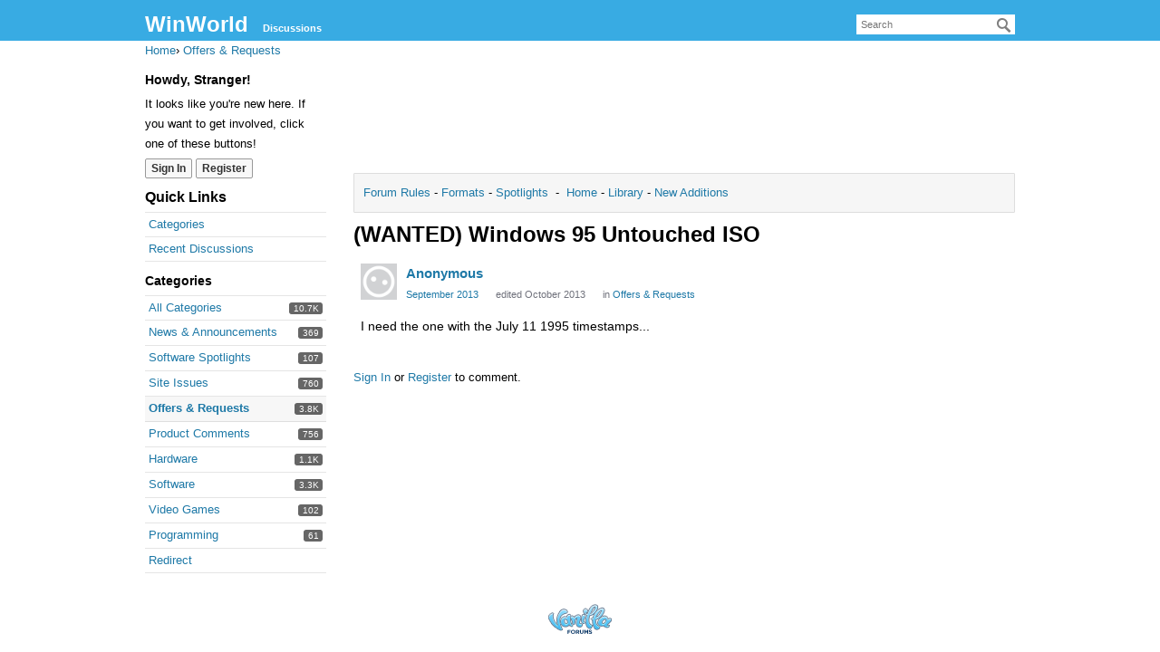

--- FILE ---
content_type: text/html; charset=utf-8
request_url: https://forum.winworldpc.com/discussion/6433/wanted-windows-95-untouched-iso
body_size: 10607
content:
<!DOCTYPE html>
<html lang="en">
<head>
    <meta charset="utf-8">
        <script async src="https://www.googletagmanager.com/gtag/js?id=UA-107975036-1"></script>
    <script>
        window.dataLayer = window.dataLayer || [];
        function gtag(){dataLayer.push(arguments);}
        gtag('js', new Date());

        gtag('config', 'UA-107975036-1');
    </script>
    <script data-ad-client="ca-pub-2206247308103364" async src="https://pagead2.googlesyndication.com/pagead/js/adsbygoogle.js"></script><title>(WANTED) Windows 95 Untouched ISO — WinWorld</title>
  <link rel="stylesheet" href="/applications/dashboard/design/style.css?v=2021.012" media="all" static="1" />
  <link rel="stylesheet" href="/applications/dashboard/design/style-compat.css?v=2021.012" media="all" static="1" />
  <link rel="stylesheet" href="/resources/design/vanillicon.css?v=2021.012" media="all" static="1" />
  <link rel="stylesheet" href="/plugins/editor/design/editor.css?v=2021.012" media="all" static="1" />
  <link rel="stylesheet" href="/applications/vanilla/design/tag.css?v=2021.012" media="all" static="1" />
  <link rel="stylesheet" href="/plugins/jsconnect/design/jsconnect.css?v=2021.012" media="all" static="1" />
  <link rel="stylesheet" href="/applications/vanilla/design/spoilers.css?v=2021.012" media="all" static="1" />
  <link rel="shortcut icon" href="https://forum.winworldpc.com/uploads/favicon_55329f98e5d3e184fe67f2ae2cabcadc.ico" type="image/x-icon" />
  <link rel="apple-touch-icon-precomposed" href="https://forum.winworldpc.com/uploads/favicon-152-3cf56d1199e910a1da3b6e600ea8259d.png" />
  <link rel="canonical" href="https://forum.winworldpc.com/discussion/6433/wanted-windows-95-untouched-iso" />
  <meta property="language" content="en" />
  <meta http-equiv="last-modified" property="last-modified-date" content="2013-09-08" />
  <meta property="og:type" content="article" />
  <meta name="theme-color" content="#fec641" />
  <meta property="og:site_name" content="WinWorld" />
  <meta name="twitter:title" property="og:title" content="(WANTED) Windows 95 Untouched ISO" />
  <meta property="og:url" content="https://forum.winworldpc.com/discussion/6433/wanted-windows-95-untouched-iso" />
  <meta name="description" property="og:description" content="I need the one with the July 11 1995 timestamps..." />
  <meta property="og:image" content="https://forum.winworldpc.com/uploads/39b303f87d97c61268edce86ca1c7430.png" />
  <meta name="twitter:description" content="I need the one with the July 11 1995 timestamps..." />
  <meta name="twitter:card" content="summary" />
  <script>gdn=window.gdn||{};gdn.meta={"currentThemePath":"\/themes\/default","ConfirmDeleteCommentHeading":"Delete Comment","ConfirmDeleteCommentText":"Are you sure you want to delete this comment?","DiscussionID":"6433","Category":"Offers & Requests","editorVersion":"1.8.2","editorPluginAssets":"\/plugins\/editor","fileUpload-remove":"Remove file","fileUpload-reattach":"Click to re-attach","fileUpload-inserted":"Inserted","fileUpload-insertedTooltip":"This image has been inserted into the body of text.","wysiwygHelpText":"You are using <a href=\"https:\/\/en.wikipedia.org\/wiki\/WYSIWYG\" target=\"_new\">WYSIWYG<\/a> in your post.","bbcodeHelpText":"You can use <a href=\"http:\/\/en.wikipedia.org\/wiki\/BBCode\" target=\"_new\">BBCode<\/a> in your post.","htmlHelpText":"You can use <a href=\"http:\/\/htmlguide.drgrog.com\/cheatsheet.php\" target=\"_new\">Simple HTML<\/a> in your post.","markdownHelpText":"You can use <a href=\"http:\/\/en.wikipedia.org\/wiki\/Markdown\" target=\"_new\">Markdown<\/a> in your post.","textHelpText":"You are using plain text in your post.","editorWysiwygCSS":"\/plugins\/editor\/design\/wysiwyg.css","canUpload":false,"fileErrorSize":"File size is too large.","fileErrorFormat":"File format is not allowed.","fileErrorAlreadyExists":"File already uploaded.","fileErrorSizeFormat":"File size is too large and format is not allowed.","maxUploadSize":2097152,"editorFileInputName":"editorupload","allowedImageExtensions":"{\"1\":\"jpg\",\"2\":\"jpeg\",\"3\":\"gif\",\"4\":\"png\",\"5\":\"bmp\",\"6\":\"tiff\"}","allowedFileExtensions":"[\"txt\",\"jpg\",\"jpeg\",\"gif\",\"png\",\"bmp\",\"tiff\",\"ico\",\"zip\",\"gz\",\"tar.gz\",\"tgz\",\"psd\",\"ai\",\"pdf\",\"doc\",\"xls\",\"ppt\",\"docx\",\"xlsx\",\"pptx\",\"log\",\"rar\",\"7z\"]","maxFileUploads":"20","Spoiler":"Spoiler","show":"show","hide":"hide","AnalyticsTask":"tick","RemoteUrl":"https:\/\/winworldpc.com\/forum\/","Path":"discussion\/6433\/wanted-windows-95-untouched-iso","Query":"","InDashboard":"0","emoji":{"assetPath":"https:\/\/forum.winworldpc.com\/plugins\/emojiextender\/emoji\/yahoo","format":"<img class=\"emoji\" src=\"{src}\" title=\"{name}\" alt=\"{name}\" \/>","emoji":{"angry":"angry.gif","anguished":"anguished.gif","bawling":"bawling.gif","bee":"bee.gif","blush":"blush.gif","bow":"bow.gif","bring_it":"bring_it.gif","chicken":"chicken.gif","clap":"clap.gif","coffee":"coffee.gif","confounded":"confounded.gif","confused":"confused.gif","cow":"cow.gif","cowboy":"cowboy.gif","cry":"cry.gif","disappointed":"disappointed.gif","dizzy":"dizzy.gif","dog":"dog.gif","fearful":"fearful.gif","flushed":"flushed.gif","frowning":"frowning.gif","get_outta_here":"get_outta_here.gif","giggle":"giggle.gif","glasses":"glasses.gif","grimacing":"grimacing.gif","grin":"grin.gif","hang_loose":"hang_loose.gif","heart":"heart.gif","heartbreak":"heartbreak.gif","how_interesting":"how_interesting.gif","hug":"hug.gif","hushed":"hushed.gif","i_dunno":"i_dunno.gif","innocent":"innocent.gif","jack_o_lantern":"jack_o_lantern.gif","joker":"joker.gif","joy":"joy.gif","kiss":"kiss.gif","liar":"liar.gif","lightbulb":"lightbulb.gif","lol":"lol.gif","look_at_the_time":"look_at_the_time.gif","loser":"loser.gif","lucky":"lucky.gif","minus_one":"minus_one.gif","money":"money.gif","monkey":"monkey.gif","mrgreen":"mrgreen.gif","murica":"murica.gif","naughty":"naughty.gif","neutral":"neutral.gif","no_mouth":"no_mouth.gif","not_listening":"not_listening.gif","nuh_uh":"nuh_uh.gif","ohstop":"ohstop.gif","one_finger":"one_finger.gif","open_mouth":"open_mouth.gif","peace":"peace.gif","pensive":"pensive.gif","perturbed":"perturbed.gif","pig":"pig.gif","pirate":"pirate.gif","plus_one":"plus_one.gif","prayer":"prayer.gif","punch":"punch.gif","rage":"rage.gif","relaxed":"relaxed.gif","relieved":"relieved.gif","rock_on":"rock_on.gif","rofl":"rofl.gif","rose":"rose.gif","scream":"scream.gif","sick":"sick.gif","skull":"skull.gif","sleeping":"sleeping.gif","sleepy":"sleepy.gif","smile":"smile.gif","smiley":"smiley.gif","smirk":"smirk.gif","star":"star.gif","sunglasses":"sunglasses.gif","time_out":"time_out.gif","tired_face":"tired_face.gif","tongue":"tongue.gif","transformer":"transformer.gif","triumph":"triumph.gif","unamused":"unamused.gif","weary":"weary.gif","whistle":"whistle.gif","who_me":"who_me.gif","wink":"wink.gif","worried":"worried.gif","yin_yang":"yin_yang.gif"}},"LastCommentID":0,"RedirectTo":"","RedirectUrl":"","TransportError":"A fatal error occurred while processing the request.<br \/>The server returned the following response: %s","TransientKey":false,"WebRoot":"https:\/\/forum.winworldpc.com\/","UrlFormat":"\/{Path}","Args":"","ResolvedPath":"vanilla\/discussion\/index","ResolvedArgs":{"DiscussionID":"6433","DiscussionStub":"wanted-windows-95-untouched-iso","Page":""},"SignedIn":0,"ConfirmHeading":"Confirm","ConfirmText":"Are you sure you want to do that?","Okay":"Okay","Cancel":"Cancel","Search":"Search","ui":{"siteName":"WinWorld","orgName":"WinWorld","localeKey":"en","themeKey":"default","mobileThemeKey":"keystone","desktopThemeKey":"default","logo":null,"favIcon":"https:\/\/forum.winworldpc.com\/uploads\/favicon_55329f98e5d3e184fe67f2ae2cabcadc.ico","shareImage":"https:\/\/forum.winworldpc.com\/uploads\/39b303f87d97c61268edce86ca1c7430.png","bannerImage":null,"mobileAddressBarColor":"#fec641","fallbackAvatar":"https:\/\/forum.winworldpc.com\/applications\/dashboard\/design\/images\/defaulticon.png","currentUser":{"userID":0,"name":"guest","email":"guest@example.com","photoUrl":"https:\/\/forum.winworldpc.com\/applications\/dashboard\/design\/images\/defaulticon.png","dateLastActive":null},"editContentTimeout":86400,"bannedPrivateProfile":false,"siteTitle":"WinWorld Forums","locale":"en","inputFormat":"html"},"context":{"host":"","basePath":"","assetPath":"","debug":false,"translationDebug":false,"conversationsEnabled":true,"cacheBuster":"2021.012","staticPathFolder":"","dynamicPathFolder":""},"search":{"defaultScope":"site","supportsScope":false,"activeDriver":"MySQL"},"upload":{"maxSize":52428800,"maxUploads":20,"allowedExtensions":["txt","jpg","jpeg","gif","png","bmp","tiff","ico","zip","gz","tar.gz","tgz","psd","ai","pdf","doc","xls","ppt","docx","xlsx","pptx","log","rar","7z"]},"registrationUrl":"\/entry\/register","signInUrl":"\/entry\/signin","signOutUrl":"\/entry\/signout?TransientKey=","featureFlags":{"DeferredLegacyScripts":{"Enabled":true}},"themeFeatures":{"NewFlyouts":false,"SharedMasterView":false,"ProfileHeader":false,"DataDrivenTheme":false,"UserCards":false,"DisableKludgedVars":false,"NewEventsPage":false,"useNewSearchPage":false,"EnhancedAccessibility":false,"NewQuickLinks":false,"NewCategoryDropdown":false,"NewBadgesModule":false,"NewReactionsModule":false},"addonFeatures":{"NewFlyouts":false,"SharedMasterView":false,"ProfileHeader":false,"DataDrivenTheme":false,"UserCards":false,"DisableKludgedVars":false,"NewEventsPage":false,"useNewSearchPage":false,"EnhancedAccessibility":false,"NewQuickLinks":false,"NewCategoryDropdown":false,"NewBadgesModule":false,"NewReactionsModule":false},"siteSection":{"basePath":"","contentLocale":"en","sectionGroup":"vanilla","sectionID":"0","name":"WinWorld","apps":{"forum":true},"attributes":{"categoryID":-1}},"themePreview":null,"reCaptchaKey":"","useNewFlyouts":false};
gdn.permissions={"permissions":{"profiles.view":true,"discussions.view":true,"comments.add":[1,59]},"bans":[],"isAdmin":false};
</script>
  <script src="/js/library/jquery.js?v=2021.012" static="1" defer="defer"></script>
  <script src="/js/library/jquery.form.js?v=2021.012" static="1" defer="defer"></script>
  <script src="/js/library/jquery.popup.js?v=2021.012" static="1" defer="defer"></script>
  <script src="/js/library/jquery.popin.js?v=2021.012" static="1" defer="defer"></script>
  <script src="/js/library/jquery.gardenhandleajaxform.js?v=2021.012" static="1" defer="defer"></script>
  <script src="/js/library/jquery.atwho.js?v=2021.012" static="1" defer="defer"></script>
  <script src="/js/global.js?v=2021.012" static="1" defer="defer"></script>
  <script src="/js/flyouts.js?v=2021.012" static="1" defer="defer"></script>
  <script src="/js/library/jquery.autosize.min.js?v=2021.012" static="1" defer="defer"></script>
  <script src="/applications/vanilla/js/autosave.js?v=2021.012" static="1" defer="defer"></script>
  <script src="/applications/vanilla/js/discussion.js?v=2021.012" static="1" defer="defer"></script>
  <script src="/plugins/jsconnect/js/jsconnect.js?v=2021.012" static="1" defer="defer"></script>
  <script src="/plugins/editor/js/editor.js?v=2021.012" static="1" defer="defer"></script>
  <script src="/plugins/editor/js/jquery.ui.widget.js?v=2021.012" static="1" defer="defer"></script>
  <script src="/plugins/editor/js/jquery.iframe-transport.js?v=2021.012" static="1" defer="defer"></script>
  <script src="/plugins/editor/js/jquery.fileupload.js?v=2021.012" static="1" defer="defer"></script>
  <script src="/applications/vanilla/js/spoilers.js?v=2021.012" static="1" defer="defer"></script>
  <script src="/applications/vanilla/js/tagging.js?v=2021.012" static="1" defer="defer"></script>
  <script src="/js/library/jquery.tokeninput.js?v=2021.012" static="1" defer="defer"></script>
  <script src="/js/embed_local.js?v=2021.012" static="1" defer="defer"></script>
  <script>var supportsAllFeatures =
    window.Promise &&
    window.Promise.prototype.finally &&
    window.fetch &&
    window.Symbol &&
    window.CustomEvent &&
    Array.prototype.includes &&
    Element.prototype.remove &&
    Element.prototype.closest &&
    Element.prototype.attachShadow &&
    window.NodeList &&
    NodeList.prototype.forEach
;

if (!supportsAllFeatures) {
    false && console.log("Older browser detected. Initiating polyfills.");
    var head = document.getElementsByTagName('head')[0];
    var script = document.createElement('script');
    script.src = "https://forum.winworldpc.com/dist/polyfills.min.js?h=2021.012";

        script.async = false;
    // document.write has to be used instead of append child for edge & old safari compatibility.
    document.write(script.outerHTML);
} else {
    false && console.log("Modern browser detected. No polyfills necessary");
}

if (!window.onVanillaReady) {
    window.onVanillaReady = function (handler) {
        if (typeof handler !== "function") {
            console.error("Cannot register a vanilla ready handler that is not a function.");
            return;
        }
        document.addEventListener("X-DOMContentReady", function () {
            if (!window.__VANILLA_INTERNAL_IS_READY__) {
                return;
            }
            handler(window.__VANILLA_GLOBALS_DO_NOT_USE_DIRECTLY__);
        })

        if (window.__VANILLA_INTERNAL_IS_READY__) {
            handler(window.__VANILLA_GLOBALS_DO_NOT_USE_DIRECTLY__);
        }
    }
}</script>
  <script src="https://forum.winworldpc.com/api/v2/locales/en/translations.js?h=2021.012" defer="defer"></script>
  <script src="https://forum.winworldpc.com/dist/forum/runtime.b69f4eb5eddd72b3b463.min.js" static="1" defer="defer"></script>
  <script src="https://forum.winworldpc.com/dist/forum/library-00a511ae.2ee335a5f58b027c2fc0.min.js" static="1" defer="defer"></script>
  <script src="https://forum.winworldpc.com/dist/forum/react-df67cafc.9773f6fd8b14cb2a96cd.min.js" static="1" defer="defer"></script>
  <script src="https://forum.winworldpc.com/dist/forum/vendors-27e8e099.53db9c9be42836b255d0.min.js" static="1" defer="defer"></script>
  <script src="https://forum.winworldpc.com/dist/forum/9584.4472ed3bb2cc169e5e8a.min.js" static="1" defer="defer"></script>
  <script src="https://forum.winworldpc.com/dist/forum/864.cb3e9e2e2fb8c8954098.min.js" static="1" defer="defer"></script>
  <script src="https://forum.winworldpc.com/dist/forum/6714.64f93b2d8b5ccbc7235f.min.js" static="1" defer="defer"></script>
  <script src="https://forum.winworldpc.com/dist/forum/6084.d6d81c8ab599da271bb1.min.js" static="1" defer="defer"></script>
  <script src="https://forum.winworldpc.com/dist/forum/library-cc102d41.7c029b39e2303591bcf3.min.js" static="1" defer="defer"></script>
  <script src="https://forum.winworldpc.com/dist/forum/library-6b9cbaae.9e591e0f7716e2169fd7.min.js" static="1" defer="defer"></script>
  <script src="https://forum.winworldpc.com/dist/forum/library-a23e17cc.83ec1bf7b402ed662aaf.min.js" static="1" defer="defer"></script>
  <script src="https://forum.winworldpc.com/dist/forum/library-b3ff4ff5.60e326c8470f0de9614c.min.js" static="1" defer="defer"></script>
  <script src="https://forum.winworldpc.com/dist/forum/library-620da1e1.c7a4eb2d70e4ac2bb9c3.min.js" static="1" defer="defer"></script>
  <script src="https://forum.winworldpc.com/dist/forum/library-222bc760.9d77106fae68c2dbca75.min.js" static="1" defer="defer"></script>
  <script src="https://forum.winworldpc.com/dist/forum/library-e2c80e67.975ea348d9e34adf939b.min.js" static="1" defer="defer"></script>
  <script src="https://forum.winworldpc.com/dist/forum/library-9aa6fe4f.55dd50b74cc90f899d45.min.js" static="1" defer="defer"></script>
  <script src="https://forum.winworldpc.com/dist/forum/library-c19d9c43.856d6c0cb69268192a92.min.js" static="1" defer="defer"></script>
  <script src="https://forum.winworldpc.com/dist/forum/library-c0766001.9d7695ac7b487311eed2.min.js" static="1" defer="defer"></script>
  <script src="https://forum.winworldpc.com/dist/forum/library-c097b2da.e4e73fa8a1038552b2dc.min.js" static="1" defer="defer"></script>
  <script src="https://forum.winworldpc.com/dist/forum/library-c12d084d.c0d55018ce30f0c4b289.min.js" static="1" defer="defer"></script>
  <script src="https://forum.winworldpc.com/dist/forum/library-94031bd7.f3c672b9a423ba5af510.min.js" static="1" defer="defer"></script>
  <script src="https://forum.winworldpc.com/dist/forum/library-bd952247.ce17bcb238ae5d844cb7.min.js" static="1" defer="defer"></script>
  <script src="https://forum.winworldpc.com/dist/forum/library-2da6cbf1.4fe38c5c137a60ebfcb7.min.js" static="1" defer="defer"></script>
  <script src="https://forum.winworldpc.com/dist/forum/library-31062dbb.1fe54cbf4e17ac984b04.min.js" static="1" defer="defer"></script>
  <script src="https://forum.winworldpc.com/dist/forum/library-3f9d9fa6.14e1d70a69d8f07c5d48.min.js" static="1" defer="defer"></script>
  <script src="https://forum.winworldpc.com/dist/forum/library-f6ddf892.db3c986be98d9239d0ae.min.js" static="1" defer="defer"></script>
  <script src="https://forum.winworldpc.com/dist/forum/library-b40b2b97.3f2338b65103907b1157.min.js" static="1" defer="defer"></script>
  <script src="https://forum.winworldpc.com/dist/forum/library-1f0b08b7.1af467584901e952165d.min.js" static="1" defer="defer"></script>
  <script src="https://forum.winworldpc.com/dist/forum/library-fae66388.a1f0d3ab615724d11b26.min.js" static="1" defer="defer"></script>
  <script src="https://forum.winworldpc.com/dist/forum/library-35a1f0cc.4748444efd15bc8a6e3d.min.js" static="1" defer="defer"></script>
  <script src="https://forum.winworldpc.com/dist/forum/library-44153d3c.f5020330475308dc1b22.min.js" static="1" defer="defer"></script>
  <script src="https://forum.winworldpc.com/dist/forum/library-e500ede4.0dbbdbfce6578b4ce3eb.min.js" static="1" defer="defer"></script>
  <script src="https://forum.winworldpc.com/dist/forum/library-02fa3f94.fa314acf4aa57f6e6cae.min.js" static="1" defer="defer"></script>
  <script src="https://forum.winworldpc.com/dist/forum/library-578a3663.d06beb8b43efcfc65ae7.min.js" static="1" defer="defer"></script>
  <script src="https://forum.winworldpc.com/dist/forum/library-ec0f4e61.65111298aa7fad8fbd6e.min.js" static="1" defer="defer"></script>
  <script src="https://forum.winworldpc.com/dist/forum/react-e5bca7e4.795bc9f97a26cf649877.min.js" static="1" defer="defer"></script>
  <script src="https://forum.winworldpc.com/dist/forum/vendors-cdd60c62.d229c85db9405875a144.min.js" static="1" defer="defer"></script>
  <script src="https://forum.winworldpc.com/dist/forum/vendors-bb3d84b5.4b5f0cdd7027e28fee48.min.js" static="1" defer="defer"></script>
  <script src="https://forum.winworldpc.com/dist/forum/vendors-2518c84c.739dbbbc53492b51445d.min.js" static="1" defer="defer"></script>
  <script src="https://forum.winworldpc.com/dist/forum/vendors-059be3de.8b12afafdefe6be38c59.min.js" static="1" defer="defer"></script>
  <script src="https://forum.winworldpc.com/dist/forum/vendors-386b9151.88434f516a837d05fd59.min.js" static="1" defer="defer"></script>
  <script src="https://forum.winworldpc.com/dist/forum/vendors-38d4a983.0324ea3b95d960b69cc7.min.js" static="1" defer="defer"></script>
  <script src="https://forum.winworldpc.com/dist/forum/vendors-2a46b080.db26843432d9e33ae9d4.min.js" static="1" defer="defer"></script>
  <script src="https://forum.winworldpc.com/dist/forum/vendors-59201cde.b78a97d2c93bce60a3b6.min.js" static="1" defer="defer"></script>
  <script src="https://forum.winworldpc.com/dist/forum/vendors-ce605e72.e50f26fb9edc3bacaef4.min.js" static="1" defer="defer"></script>
  <script src="https://forum.winworldpc.com/dist/forum/vendors-7f8a6a3e.90a89f701e1f904d278c.min.js" static="1" defer="defer"></script>
  <script src="https://forum.winworldpc.com/dist/forum/vendors-375fd71e.8321c30cb8ebe309514b.min.js" static="1" defer="defer"></script>
  <script src="https://forum.winworldpc.com/dist/forum/vendors-27545368.f1b319f8cec311de178f.min.js" static="1" defer="defer"></script>
  <script src="https://forum.winworldpc.com/dist/forum/vendors-b0289113.040f2339ddb8bdf35c4b.min.js" static="1" defer="defer"></script>
  <script src="https://forum.winworldpc.com/dist/forum/vendors-866ab763.ea6e0d3920ccee0433ca.min.js" static="1" defer="defer"></script>
  <script src="https://forum.winworldpc.com/dist/forum/vendors-e96e9bea.1519f1dcdcce55e2433b.min.js" static="1" defer="defer"></script>
  <script src="https://forum.winworldpc.com/dist/forum/vendors-e07d7631.f1219358db43eedbda38.min.js" static="1" defer="defer"></script>
  <script src="https://forum.winworldpc.com/dist/forum/addons/vanilla.9d947bead69b3ee6dba2.min.js" static="1" defer="defer"></script>
  <script src="https://forum.winworldpc.com/dist/forum/addons/dashboard-common.c783937d5e7b1d29848f.min.js" static="1" defer="defer"></script>
  <script src="https://forum.winworldpc.com/dist/forum/addons/dashboard-24a22a71.120579675140260e13ef.min.js" static="1" defer="defer"></script>
  <script src="https://forum.winworldpc.com/dist/forum/addons/dashboard-1b09fbd5.85d0f8252c2e143440f8.min.js" static="1" defer="defer"></script>
  <script src="https://forum.winworldpc.com/dist/forum/addons/dashboard-1fdf87e3.ec24002e696496be5b22.min.js" static="1" defer="defer"></script>
  <script src="https://forum.winworldpc.com/dist/forum/bootstrap.c50183d812aff1e5e83e.min.js" static="1" defer="defer"></script>
  <script>window["__ACTIONS__"]=[{"type":"@@locales\/GET_ALL_DONE","payload":{"result":[{"localeID":"en","localeKey":"en","regionalKey":"en","displayNames":{"en":"English"}}],"params":[]}},{"type":"@@users\/GET_ME_DONE","payload":{"result":{"userID":0,"name":"Guest","photoUrl":"https:\/\/forum.winworldpc.com\/applications\/dashboard\/design\/images\/defaulticon.png","email":null,"dateLastActive":null,"isAdmin":false,"countUnreadNotifications":0,"countUnreadConversations":0,"permissions":["discussions.view","profiles.view"],"ssoID":null},"params":[]}},{"type":"@@users\/GET_PERMISSIONS_DONE","payload":{"result":{"isAdmin":false,"permissions":[{"type":"global","permissions":{"discussions.view":true,"profiles.view":true}},{"type":"category","id":1,"permissions":{"comments.add":true,"discussions.view":true}},{"type":"category","id":58,"permissions":{"discussions.view":true}},{"type":"category","id":59,"permissions":{"comments.add":true,"discussions.view":true}}],"junctions":{"category":[1,12,23,27,58,59]},"junctionAliases":{"category":[]}},"params":[]}},{"type":"@@themes\/GET_DONE","payload":{"result":{"themeID":"default","type":"themeFile","name":"+Baseline","version":"2.4.201","revisionID":null,"revisionName":null,"insertUser":null,"dateInserted":null,"current":true,"active":true,"parentTheme":null,"assets":{"header":{"url":"https:\/\/forum.winworldpc.com\/api\/v2\/themes\/default\/assets\/header.html?v=2.4.201-2021.012","type":"html","content-type":"text\/html"},"footer":{"url":"https:\/\/forum.winworldpc.com\/api\/v2\/themes\/default\/assets\/footer.html?v=2.4.201-2021.012","type":"html","content-type":"text\/html"},"variables":{"url":"https:\/\/forum.winworldpc.com\/api\/v2\/themes\/default\/assets\/variables.json?v=2.4.201-2021.012","type":"json","content-type":"application\/json","data":{"quickLinks":{"links":[{"name":"All Categories","url":"\/categories","id":"all-categories","countLimit":null},{"name":"Recent Discussions","url":"\/discussions","id":"recent-discussions","countLimit":null},{"name":"Activity","url":"\/activity","id":"activity","countLimit":null}],"counts":{"all-categories":null,"recent-discussions":null,"activity":null}}}},"fonts":{"url":"https:\/\/forum.winworldpc.com\/api\/v2\/themes\/default\/assets\/fonts.json?v=2.4.201-2021.012","type":"json","content-type":"application\/json","data":[]},"scripts":{"url":"https:\/\/forum.winworldpc.com\/api\/v2\/themes\/default\/assets\/scripts.json?v=2.4.201-2021.012","type":"json","content-type":"application\/json"},"styles":{"url":"https:\/\/forum.winworldpc.com\/api\/v2\/themes\/default\/assets\/styles.css?v=2.4.201-2021.012","type":"css","content-type":"text\/css"},"javascript":{"url":"https:\/\/forum.winworldpc.com\/api\/v2\/themes\/default\/assets\/javascript.js?v=2.4.201-2021.012","type":"js","content-type":"application\/javascript"}},"preview":{"info":{"Description":{"type":"description","value":"A classic 2000s look for Vanilla. This was Vanilla 2.0s original theme and was the default until 2.8."},"Authors":{"type":"string","value":"Mark O'Sullivan"}},"imageUrl":"\/themes\/default\/screenshot.png","variables":{"globalPrimary":null,"globalBg":"#fff","globalFg":"#555a62","titleBarBg":null,"titleBarFg":null,"backgroundImage":null}},"features":{"NewFlyouts":false,"SharedMasterView":false,"ProfileHeader":false,"DataDrivenTheme":false,"UserCards":false,"DisableKludgedVars":false,"NewEventsPage":false,"useNewSearchPage":false,"EnhancedAccessibility":false,"NewQuickLinks":false,"NewCategoryDropdown":false,"NewBadgesModule":false,"NewReactionsModule":false},"supportedSections":[]},"params":{"key":{"themeID":"default","type":"themeFile","name":"+Baseline","version":"2.4.201","revisionID":null,"revisionName":null,"insertUser":null,"dateInserted":null,"current":true,"active":true,"parentTheme":null,"assets":{"header":{"url":"https:\/\/forum.winworldpc.com\/api\/v2\/themes\/default\/assets\/header.html?v=2.4.201-2021.012","type":"html","content-type":"text\/html"},"footer":{"url":"https:\/\/forum.winworldpc.com\/api\/v2\/themes\/default\/assets\/footer.html?v=2.4.201-2021.012","type":"html","content-type":"text\/html"},"variables":{"url":"https:\/\/forum.winworldpc.com\/api\/v2\/themes\/default\/assets\/variables.json?v=2.4.201-2021.012","type":"json","content-type":"application\/json","data":{"quickLinks":{"links":[{"name":"All Categories","url":"\/categories","id":"all-categories","countLimit":null},{"name":"Recent Discussions","url":"\/discussions","id":"recent-discussions","countLimit":null},{"name":"Activity","url":"\/activity","id":"activity","countLimit":null}],"counts":{"all-categories":null,"recent-discussions":null,"activity":null}}}},"fonts":{"url":"https:\/\/forum.winworldpc.com\/api\/v2\/themes\/default\/assets\/fonts.json?v=2.4.201-2021.012","type":"json","content-type":"application\/json","data":[]},"scripts":{"url":"https:\/\/forum.winworldpc.com\/api\/v2\/themes\/default\/assets\/scripts.json?v=2.4.201-2021.012","type":"json","content-type":"application\/json"},"styles":{"url":"https:\/\/forum.winworldpc.com\/api\/v2\/themes\/default\/assets\/styles.css?v=2.4.201-2021.012","type":"css","content-type":"text\/css"},"javascript":{"url":"https:\/\/forum.winworldpc.com\/api\/v2\/themes\/default\/assets\/javascript.js?v=2.4.201-2021.012","type":"js","content-type":"application\/javascript"}},"preview":{"info":{"Description":{"type":"description","value":"A classic 2000s look for Vanilla. This was Vanilla 2.0s original theme and was the default until 2.8."},"Authors":{"type":"string","value":"Mark O'Sullivan"}},"imageUrl":"\/themes\/default\/screenshot.png","variables":{"globalPrimary":null,"globalBg":"#fff","globalFg":"#555a62","titleBarBg":null,"titleBarFg":null,"backgroundImage":null}},"features":{"NewFlyouts":false,"SharedMasterView":false,"ProfileHeader":false,"DataDrivenTheme":false,"UserCards":false,"DisableKludgedVars":false,"NewEventsPage":false,"useNewSearchPage":false,"EnhancedAccessibility":false,"NewQuickLinks":false,"NewCategoryDropdown":false,"NewBadgesModule":false,"NewReactionsModule":false},"supportedSections":[]}}}}];
</script>
  <script type="application/ld+json">{"headline":"(WANTED) Windows 95 Untouched ISO","description":"I need the one with the July 11 1995 timestamps...","discussionUrl":"https:\/\/forum.winworldpc.com\/discussion\/6433\/wanted-windows-95-untouched-iso","dateCreated":"2013-09-08 19:30:42","author":{"@context":"https:\/\/schema.org","@type":"Person","name":"Anonymous","image":"https:\/\/forum.winworldpc.com\/applications\/dashboard\/design\/images\/defaulticon.png","url":"https:\/\/forum.winworldpc.com\/profile\/Anonymous"},"@context":"https:\/\/schema.org","@type":"DiscussionForumPosting"}</script>
  <noscript><style>body {visibility: visible !important;}</style></noscript>
<!-- Preload links, scripts, and stylesheets -->


</head>
<body id="vanilla_discussion_index" class="Vanilla Discussion isDesktop index Section-Discussion Section-Category-offers-requests Section-Discussion Section-Category-offers-requests">
    <div id="Frame">
        <div class="Head" id="Head" role="banner">
            <div class="Row">
                <strong class="SiteTitle"><a href="/">WinWorld</a></strong>
                <div class="SiteSearch" role="search"><form method="get" action="/search" autocomplete="off" >
<div>
<input type="text" id="Form_Search" name="Search" value="" placeholder="Search" accesskey="/" aria-label="Enter your search term." title="Enter your search term." role="searchbox" class="InputBox js-search" /><input type="submit" id="Form_Go" name="" aria-label="Search" class="Button" value="Go" />
</div>
</form></div>
                <ul class="SiteMenu">
                    <li><a href="/discussions" class="">Discussions</a></li>
                    
                    
                </ul>
            </div>
        </div>
        <div id="Body">
            <div class="Row">
                <div class="BreadcrumbsWrapper"><span class="Breadcrumbs" itemscope itemtype="http://schema.org/BreadcrumbList"><span class="CrumbLabel HomeCrumb"><a href="https://forum.winworldpc.com/"><span>Home</span></a></span><span itemprop="itemListElement" itemscope itemtype="http://schema.org/ListItem"><meta itemprop="position" content="1" /><span class="Crumb">›</span> <span class="CrumbLabel Category-offers-requests Last"><a itemprop="item" href="https://forum.winworldpc.com/categories/offers-requests"><span itemprop="name">Offers &amp; Requests</span></a></span></span></span></div>
                <div class="Column PanelColumn" id="Panel" role="complementary">
                    <div class="MeBox MeBox-SignIn"><div class="SignInLinks"><a href="/entry/signin?Target=discussion%2F6433%2Fwanted-windows-95-untouched-iso" rel="nofollow">Sign In</a> <span class="Bullet">&middot;</span> <a href="/entry/register?Target=discussion%2F6433%2Fwanted-windows-95-untouched-iso" class="ApplyButton" rel="nofollow">Register</a> </div> <div class="SignInIcons"></div></div>
                    <div class="Box GuestBox">
        <h4 class="GuestBox-title">
        Howdy, Stranger!    </h4>
            <p class="GuestBox-message">
        It looks like you're new here. If you want to get involved, click one of these buttons!    </p>

    <p class="GuestBox-beforeSignInButton">
            </p>

    <div class="P GuestBox-buttons"><a href="/entry/signin?Target=discussion%2F6433%2Fwanted-windows-95-untouched-iso" class="Button Primary" rel="nofollow" aria-label="Sign In Now">Sign In</a> <a href="/entry/register?Target=discussion%2F6433%2Fwanted-windows-95-untouched-iso" class="Button ApplyButton" rel="nofollow" aria-label="Register Now">Register</a></div>        </div>
<div class="BoxFilter BoxDiscussionFilter" role="navigation" aria-labelledby="BoxFilterTitle">
    <span class="BoxFilter-HeadingWrap">
        <h2 id="BoxFilterTitle" class="BoxFilter-Heading">
            Quick Links        </h2>
    </span>
    <ul class="FilterMenu">
        <li class="AllCategories"><a href="/categories"><span aria-hidden="true" class="Sprite SpAllCategories"></span> Categories</a></li>         <li class="Discussions"><a href="/discussions" class=""><span aria-hidden="true" class="Sprite SpDiscussions"></span> Recent Discussions</a></li>
                    </ul>
</div>
    <div class="Box BoxCategories">

        <h4 aria-level="2">Categories</h4>
        <ul class="PanelInfo PanelCategories ">
            <li><a href="/categories" class="ItemLink ItemLinkAllCategories"><span class="Aside"><span class="Count"><span title="10,660 discussions" class="Number">10.7K</span></span></span> All Categories</a></li><li class=" ClearFix Depth1 Category-news-announcements" ><a href="https://forum.winworldpc.com/categories/news-announcements" class="ItemLink"><span class="Aside"><span class="Count"><span title="369 discussions" class="Number">369</span></span></span> News &amp; Announcements</a></li>
<li class=" ClearFix Depth1 Category-software-spotlights" ><a href="https://forum.winworldpc.com/categories/software-spotlights" class="ItemLink"><span class="Aside"><span class="Count"><span title="107 discussions" class="Number">107</span></span></span> Software Spotlights</a></li>
<li class=" ClearFix Depth1 Category-site-issues" ><a href="https://forum.winworldpc.com/categories/site-issues" class="ItemLink"><span class="Aside"><span class="Count"><span title="760 discussions" class="Number">760</span></span></span> Site Issues</a></li>
<li class=" ClearFix Depth1 Active Category-offers-requests" ><a href="https://forum.winworldpc.com/categories/offers-requests" class="ItemLink"><span class="Aside"><span class="Count"><span title="3,835 discussions" class="Number">3.8K</span></span></span> Offers &amp; Requests</a></li>
<li class=" ClearFix Depth1 Category-product-release-discussions" ><a href="https://forum.winworldpc.com/categories/product-release-discussions" class="ItemLink"><span class="Aside"><span class="Count"><span title="756 discussions" class="Number">756</span></span></span> Product Comments</a></li>
<li class=" ClearFix Depth1 Category-hardware" ><a href="https://forum.winworldpc.com/categories/hardware" class="ItemLink"><span class="Aside"><span class="Count"><span title="1,127 discussions" class="Number">1.1K</span></span></span> Hardware</a></li>
<li class=" ClearFix Depth1 Category-software" ><a href="https://forum.winworldpc.com/categories/software" class="ItemLink"><span class="Aside"><span class="Count"><span title="3,345 discussions" class="Number">3.3K</span></span></span> Software</a></li>
<li class=" ClearFix Depth1 Category-video-games" ><a href="https://forum.winworldpc.com/categories/video-games" class="ItemLink"><span class="Aside"><span class="Count"><span title="102 discussions" class="Number">102</span></span></span> Video Games</a></li>
<li class=" ClearFix Depth1 Category-coding-scripting-and-design" ><a href="https://forum.winworldpc.com/categories/coding-scripting-and-design" class="ItemLink"><span class="Aside"><span class="Count"><span title="61 discussions" class="Number">61</span></span></span> Programming</a></li>
<li class=" ClearFix Depth1 Category-redirect" ><a href="https://winworldpc.com/home" class="ItemLink"> Redirect</a></li>
        </ul>
    </div>

                </div>
                <div class="Column ContentColumn" id="Content" role="main"><script async src="https://pagead2.googlesyndication.com/pagead/js/adsbygoogle.js?client=ca-pub-2206247308103364"
     crossorigin="anonymous"></script>
<ins class="adsbygoogle"
     style="display:block"
     data-ad-format="fluid"
     data-ad-layout-key="-h9-1t+17-5i+k2"
     data-ad-client="ca-pub-2206247308103364"
     data-ad-slot="9117246737"></ins>
<script>
     (adsbygoogle = window.adsbygoogle || []).push({});
</script><div class="DismissMessage InfoMessage"><a rel="nofollow" href="https://forum.winworldpc.com/discussion/10445/winworld-forum-rules-and-information"> Forum Rules </a>-<a rel="nofollow" href="https://forum.winworldpc.com/discussion/10444/winworld-archive-format-information"> Formats  </a>-<a rel="nofollow" href="https://forum.winworldpc.com/categories/software-spotlights"> Spotlights  </a> &nbsp;-&nbsp; <a rel="nofollow" href="https://winworldpc.com/"> Home </a>-<a rel="nofollow" href="https://winworldpc.com/library/operating-systems"> Library </a>-<a rel="nofollow" href="https://winworldpc.com/downloads/latest.rss"> New Additions </a></div><div class="MessageList Discussion"><div id="Item_0" class="PageTitle pageHeadingBox isLarge"><div class="Options"></div><h1>(WANTED) Windows 95 Untouched ISO</h1></div><div id="Discussion_6433" class="Item ItemDiscussion noPhotoWrap pageBox">
    <div class="Discussion">
        <div class="Item-Header DiscussionHeader">
                                    <div class="AuthorWrap">
                <span class="Author">
                    <a title="Anonymous" href="/profile/Anonymous" class="PhotoWrap js-userCard" aria-label="User: &quot;Anonymous&quot;" data-userid="1"><img src="https://forum.winworldpc.com/applications/dashboard/design/images/defaulticon.png" alt="Anonymous" class="ProfilePhoto ProfilePhotoMedium" data-fallback="avatar" loading="lazy" /></a><a href="/profile/Anonymous" class="Username js-userCard" data-userid="1">Anonymous</a>                </span>
                <span class="AuthorInfo">
                                    </span>
            </div>
            <div class="Meta DiscussionMeta">
                <span class="MItem DateCreated">
                    <a href="https://forum.winworldpc.com/discussion/6433/wanted-windows-95-untouched-iso" class="Permalink" rel="nofollow"><time title="September 8, 2013 7:30PM" datetime="2013-09-08T19:30:42+00:00">September 2013</time></a>                </span>
                <span class="MItem"> <span title="Edited October 4, 2013 8:14PM." class="DateUpdated">edited October 2013</span> </span>                 <span class="MItem Category"> in <a href="https://forum.winworldpc.com/categories/offers-requests" aria-label="Category: &amp;quot;Offers &amp;amp; Requests&amp;quot;">Offers &amp; Requests</a></span>             </div>
                    </div>
                <div class="Item-BodyWrap">
            <div class="Item-Body">
                <div class="Message userContent">
                    I need the one with the July 11 1995 timestamps...                </div>
                <div class="Reactions"></div>            </div>
        </div>
    </div>
</div>
</div><div class="CommentsWrap"><span class="BeforeCommentHeading"></span><div class="DataBox DataBox-Comments">            <ul class="MessageList DataList Comments">
                            </ul>
            </div><div class="P PagerWrap"></div></div>                <div class="Foot Closed pageBox">
                    <div class="Note Closed SignInOrRegister"><a href="/entry/signin?Target=discussion%2F6433%2Fwanted-windows-95-untouched-iso%3F">Sign In</a> or <a href="/entry/register?Target=discussion%2F6433%2Fwanted-windows-95-untouched-iso%3F">Register</a> to comment.                    </div>
                                    </div>
            </div>
            </div>
        </div>
        <div id="Foot" role="contentinfo">
            <div class="Row">
                <a href="https://open.vanillaforums.com" class="PoweredByVanilla" title="Community Software by Vanilla Forums">Forum Software
                    Powered by Vanilla</a>
                
            </div>
        </div>
    </div>
    
</body>
</html>


--- FILE ---
content_type: text/html; charset=utf-8
request_url: https://www.google.com/recaptcha/api2/aframe
body_size: 249
content:
<!DOCTYPE HTML><html><head><meta http-equiv="content-type" content="text/html; charset=UTF-8"></head><body><script nonce="p8KAkQy08tadEJmYkXjn3w">/** Anti-fraud and anti-abuse applications only. See google.com/recaptcha */ try{var clients={'sodar':'https://pagead2.googlesyndication.com/pagead/sodar?'};window.addEventListener("message",function(a){try{if(a.source===window.parent){var b=JSON.parse(a.data);var c=clients[b['id']];if(c){var d=document.createElement('img');d.src=c+b['params']+'&rc='+(localStorage.getItem("rc::a")?sessionStorage.getItem("rc::b"):"");window.document.body.appendChild(d);sessionStorage.setItem("rc::e",parseInt(sessionStorage.getItem("rc::e")||0)+1);localStorage.setItem("rc::h",'1768687433900');}}}catch(b){}});window.parent.postMessage("_grecaptcha_ready", "*");}catch(b){}</script></body></html>